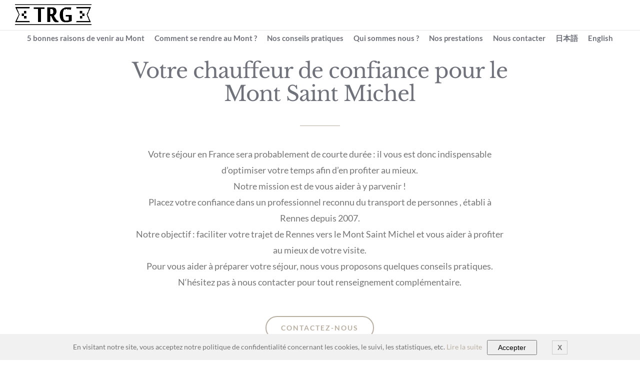

--- FILE ---
content_type: application/javascript
request_url: http://montsaintmicheldrivers.com/wp-content/plugins/wp-seopress/assets/js/seopress-cookies-ajax.js?ver=3.7.4
body_size: 381
content:
//GA user consent
jQuery(document).ready(function($) {
	if(Cookies.get('seopress-user-consent-close') ==undefined && Cookies.get('seopress-user-consent-accept') ==undefined) {
		$('.seopress-user-consent').removeClass('seopress-user-consent-hide');
	}
	$('#seopress-user-consent-accept').on('click', function() {
		$.ajax({
			method : 'GET',
			url : seopressAjaxGAUserConsent.seopress_cookies_user_consent,
			data : {
				action: 'seopress_cookies_user_consent',
				_ajax_nonce: seopressAjaxGAUserConsent.seopress_nonce,
			},
			success : function( data ) {
				$('.seopress-user-consent').remove();
				$('head').append(data.data.gtag_js);
				$('head').append(data.data.custom);
				$('head').append(data.data.head_js);
				$('body').prepend(data.data.body_js);
				Cookies.set('seopress-user-consent-accept', '1', { expires: 30 });
			},
		});
	});
	$('#seopress-user-consent-close').on('click', function() {
		$('.seopress-user-consent').remove();
		Cookies.set('seopress-user-consent-close', '1', { expires: 30 });
	});
});